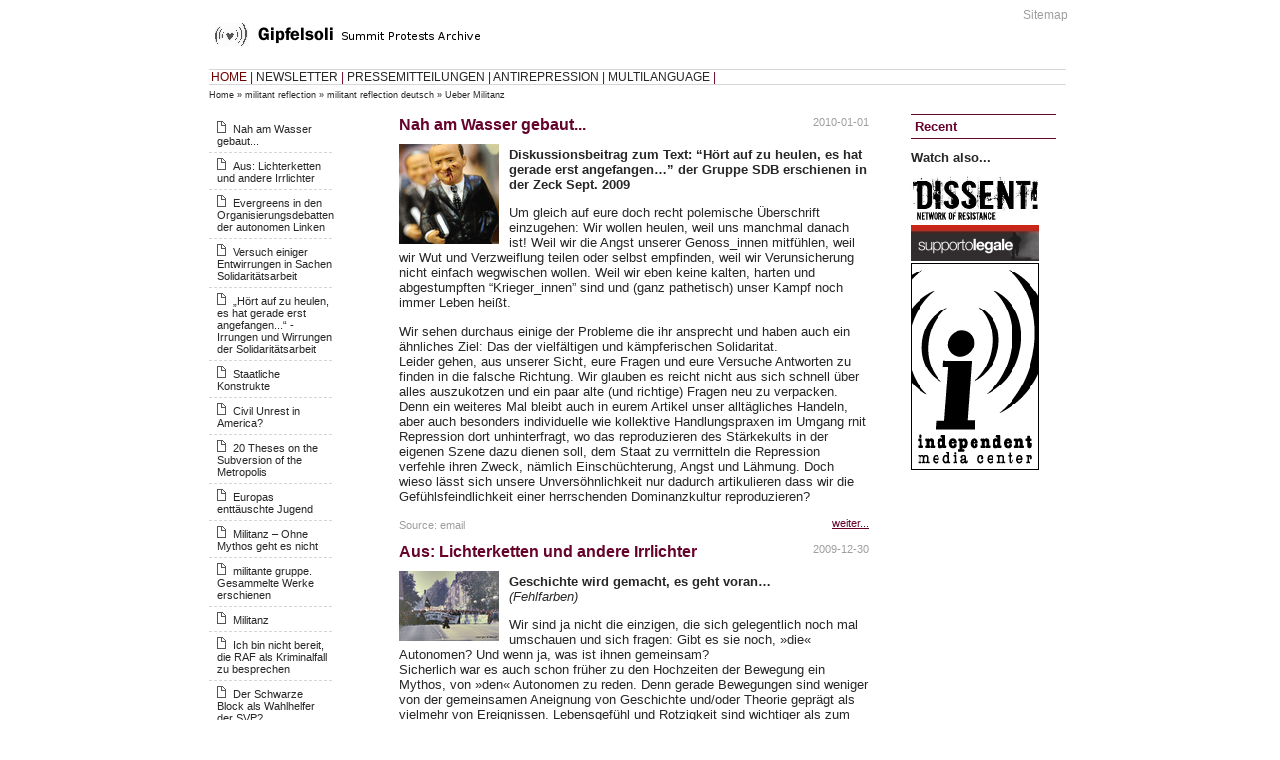

--- FILE ---
content_type: text/html
request_url: https://gipfelsoli.org/Home/militant_reflection/militant_reflection_deutsch/Ueber_Militanz.html
body_size: 11719
content:
<?xml version="1.0"?>
<!DOCTYPE html PUBLIC "-//W3C//DTD XHTML 1.0 Strict//EN" "http://www.w3.org/TR/xhtml1/DTD/xhtml1-strict.dtd">
<html xmlns="http://www.w3.org/1999/xhtml" xml:lang="en" lang="en">
<head>
  <title>Gipfelsoli</title>

<link rel="stylesheet" type="text/css" href="../../../stylesheets/print.css" media="print" />
<link rel="icon" href="../../../images/favicon.ico" type="image/x-icon" />
<link href="../../../stylesheets/theme.css" media="screen" rel="Stylesheet" type="text/css" />
<script src="../../../javascripts/prototype.js" type="text/javascript"></script>
<script src="../../../javascripts/effects.js" type="text/javascript"></script>
<meta http-equiv="content-type" content="text/html; charset=UTF-8" />
<meta http-equiv="Content-Style-Type" content="text/css" />
</head>
<body>
<div id="PAGE">
	<div id="HEAD">
		<div id='TOP_MENUE'>
	
  <a href="/service/sitemap.html">Sitemap</a>&nbsp;
  
</div>
		<div class='logo'><img alt="Heart" src="../../../images/heart.gif" /></div>
	</div>
	<div id="TOP_BAR">
		<div id="MAIN_NAVI">
			<a href="../../../Home.1.html" style="color:#6d0000;">HOME</a>&nbsp;|&nbsp;<a href="../../../Newsletter.1.html" style="">NEWSLETTER</a>&nbsp;|&nbsp;<a href="../../../Pressemitteilungen.1.html" style="">PRESSEMITTEILUNGEN</a>&nbsp;|&nbsp;<a href="../../../Antirepression.1.html" style="">ANTIREPRESSION</a>&nbsp;|&nbsp;<a href="../../../Multilanguage.1.html" style="">MULTILANGUAGE</a>&nbsp;|&nbsp;		</div>
	</div>
  <div id='CRUMPS'>
  
    <a href="../../../Home.1.html">Home</a>&nbsp;&raquo;&nbsp;<a href="../../militant_reflection.1.html">militant reflection</a>&nbsp;&raquo;&nbsp;<a href="../militant_reflection_deutsch.1.html">militant reflection deutsch</a>&nbsp;&raquo;&nbsp;<a href="Ueber_Militanz.html">Ueber Militanz</a>
  	&nbsp;
</div>
	<div id="LEFT_BOX">
		<div id='navigation'>
		
			
	
	
	
		<ul class="doc_list">
												<li class='doc_list'><a href="/Home/militant_reflection/militant_reflection_deutsch/Ueber_Militanz/8161.html">Nah am Wasser gebaut...</a></li>
																<li class='doc_list'><a href="/Home/militant_reflection/militant_reflection_deutsch/Ueber_Militanz/8154.html">Aus: Lichterketten und andere Irrlichter</a></li>
																<li class='doc_list'><a href="/Home/militant_reflection/militant_reflection_deutsch/Ueber_Militanz/7788.html">Evergreens in den Organisierungsdebatten der autonomen Linken</a></li>
																<li class='doc_list'><a href="/Home/militant_reflection/militant_reflection_deutsch/Ueber_Militanz/7627.html">Versuch einiger Entwirrungen in Sachen Solidaritätsarbeit</a></li>
																<li class='doc_list'><a href="/Home/militant_reflection/militant_reflection_deutsch/Ueber_Militanz/7604.html">„Hört auf zu heulen, es hat gerade erst angefangen...“ - Irrungen und Wirrungen der Solidaritätsarbeit</a></li>
																<li class='doc_list'><a href="/Home/militant_reflection/militant_reflection_deutsch/Ueber_Militanz/7297.html">Staatliche Konstrukte</a></li>
																<li class='doc_list'><a href="/Home/militant_reflection/militant_reflection_deutsch/Ueber_Militanz/6242.html">Civil Unrest in America?</a></li>
																<li class='doc_list'><a href="/Home/militant_reflection/militant_reflection_deutsch/Ueber_Militanz/5865.html">20 Theses on the Subversion of the Metropolis</a></li>
																<li class='doc_list'><a href="/Home/militant_reflection/militant_reflection_deutsch/Ueber_Militanz/5851.html">Europas enttäuschte Jugend</a></li>
																<li class='doc_list'><a href="/Home/militant_reflection/militant_reflection_deutsch/Ueber_Militanz/5422.html">Militanz – Ohne Mythos geht es nicht</a></li>
																<li class='doc_list'><a href="/Home/militant_reflection/militant_reflection_deutsch/Ueber_Militanz/4612.html">militante gruppe. Gesammelte Werke erschienen</a></li>
																<li class='doc_list'><a href="/Home/militant_reflection/militant_reflection_deutsch/Ueber_Militanz/4603.html">Militanz</a></li>
																<li class='doc_list'><a href="/Home/militant_reflection/militant_reflection_deutsch/Ueber_Militanz/4604.html">Ich bin nicht bereit, die RAF als Kriminalfall zu besprechen</a></li>
																<li class='doc_list'><a href="/Home/militant_reflection/militant_reflection_deutsch/Ueber_Militanz/4466.html">Der Schwarze Block als Wahlhelfer der SVP?</a></li>
																<li class='doc_list'><a href="/Home/militant_reflection/militant_reflection_deutsch/Ueber_Militanz/4433.html">Out of Control - Demonstrationskultur in der Weite des Raumes</a></li>
																<li class='doc_list'><a href="/Home/militant_reflection/militant_reflection_deutsch/Ueber_Militanz/4254.html">AK Vermittlung: Militante Praxis</a></li>
																<li class='doc_list'><a href="/Home/militant_reflection/militant_reflection_deutsch/Ueber_Militanz/4192.html">Infoshop News: Have you ever participated in a black bloc?</a></li>
																<li class='doc_list'><a href="/Home/militant_reflection/militant_reflection_deutsch/Ueber_Militanz/4189.html">International Anarchist Conspiracy: Riot Manifesto</a></li>
																<li class='doc_list'><a href="/Home/militant_reflection/militant_reflection_deutsch/Ueber_Militanz/4185.html">Laura Corradi: Black Bloc - The Ultimate Logo</a></li>
																<li class='doc_list'><a href="/Home/militant_reflection/militant_reflection_deutsch/Ueber_Militanz/3237.html">Ein Interview mit Josh Wolf: Lernen wir von früheren Aktionen in San Francisco</a></li>
									</ul>
				<a href="../../../start/document_list/41%3Fmain=Home&amp;page=2.html" class="archive_link">ältere &raquo;</a>		<!-- _('archive &raquo;') -->
		


		
</div>   	<div id="AMBIENT">
  
</div>

	</div>
		 <div id='RIGHT_BOX' >
		  		<div id='CHANNEL'>
			<h1>&nbsp;Recent</h1>


<div class="ccontent">

  
	 <h2>Watch also...</h2>
	 <p><a href="../../../static/Media/dissent_archive/index.html"><img src="/rcms_repos/images/18/dissent_archive.png" alt="" /></a><br />
<a href="http://www.supportolegale.org/"><img src="../../../rcms_repos/images/18/supportolegale_genua.jpeg" alt="" /></a><br />
<a href="http://www.indymedia.org/or/index.shtml"><img src="../../../rcms_repos/images/9/imclogo2.png" alt="" /></a></p>
  
  
  

  

  

  

  

</div>
		</div>
		  	 </div>
  	<div id="MAIN_BOX">
		            
	<div class='framed_border'>
			<span class='date'>
			2010-01-01		</span>
	
	<h1 class='wine'>Nah am Wasser gebaut...</h1>
	
	<div class='abstractimage'>
		<img src="../../../rcms_repos/images/86/berlusconi400-1260959188_100x100.jpeg" alt="Autsch." class="" />
		
	</div>

	<div class='wine'>
		<p><strong>Diskussionsbeitrag zum Text: &#8220;Hört auf zu heulen, es hat gerade erst angefangen&#8230;&#8221; der Gruppe <span class="caps">SDB</span> erschienen in der Zeck Sept. 2009</strong></p>
<p>Um gleich auf eure doch recht polemische Überschrift einzugehen: Wir wollen heulen, weil uns manchmal danach ist! Weil wir die Angst unserer Genoss_innen mitfühlen, weil wir Wut und Verzweiflung teilen oder selbst empfinden, weil wir Verunsicherung nicht einfach wegwischen wollen. Weil wir eben keine kalten, harten und abgestumpften &#8220;Krieger_innen&#8221; sind und (ganz pathetisch) unser Kampf noch immer Leben heißt.</p>
<p>Wir sehen durchaus einige der Probleme die ihr ansprecht und haben auch ein ähnliches Ziel: Das der vielfältigen und kämpferischen Solidaritat. <br />
Leider gehen, aus unserer Sicht, eure Fragen und eure Versuche Antworten zu finden in die falsche Richtung. Wir glauben es reicht nicht aus sich schnell über alles auszukotzen und ein paar alte (und richtige) Fragen neu zu verpacken. Denn ein weiteres Mal bleibt auch in eurem Artikel unser alltägliches Handeln, aber auch besonders individuelle wie kollektive Handlungspraxen im Umgang rnit Repression dort unhinterfragt, wo das reproduzieren des Stärkekults in der eigenen Szene dazu dienen soll, dem Staat zu verrnitteln die Repression verfehle ihren Zweck, nämlich Einschüchterung, Angst und Lähmung. Doch wieso lässt sich unsere Unversöhnlichkeit nur dadurch artikulieren dass wir die Gefühlsfeindlichkeit einer herrschenden Dominanzkultur reproduzieren?</p>					<span class='date_left'>Source: email</span>
		
					<a href="/Home/militant_reflection/militant_reflection_deutsch/Ueber_Militanz/8161.html" class="more_link">weiter...</a>			<br style='clear:right;'/>
			</div>
</div>
<div class='framed_border'>
			<span class='date'>
			2009-12-30		</span>
	
	<h1 class='wine'>Aus: Lichterketten und andere Irrlichter</h1>
	
	<div class='abstractimage'>
		<img src="../../../rcms_repos/images/86/brandstifter-1993-copyriot_100x100.jpeg" alt="Pic: Demonstration" class="" />
		
	</div>

	<div class='wine'>
		<p><strong>Geschichte wird gemacht, es geht voran&#8230;</strong><br />
<em>(Fehlfarben)</em></p>
<p>Wir sind ja nicht die einzigen, die sich gelegentlich noch mal umschauen und sich fragen: Gibt es sie noch, »die« Autonomen? Und wenn ja, was ist ihnen gemeinsam? <br />
Sicherlich war es auch schon früher zu den Hochzeiten der Bewegung ein Mythos, von »den« Autonomen zu reden. Denn gerade Bewegungen sind weniger von der gemeinsamen Aneignung von Geschichte und/oder Theorie geprägt als vielmehr von Ereignissen. Lebensgefühl und Rotzigkeit sind wichtiger als zum Beispiel eine pingelige und trockene Parlamentarismus- oder Staatskritik. <br />
Daran hat sich bis heute gar nicht so viel geändert. Vielleicht hat sich nur der Grad der Beliebigkeit, der zufälligen Übereinstimmung, der theoretischen Ungewißheit und der alltäglichen Ohnmacht noch vergrößert. <br />
Kurzum, wer heute Autonome/r wird, hat weder den Wind der Geschichte hinter sich noch allzuviel zu gewinnen. Das mag zwar viele bewegungsgestylte SurferInnen abhalten, auf die nächste Welle zu warten, und einige wenige edle, hartnäckige Haltungen hervorbringen. Doch insgesamt ist das Gefühl nicht ganz abzuschütteln, zu einer aussterbenden Spezies zu gehören, die trotzig Artenschutz betreibt und den Gedanken an Vermehrung einfach nicht aufgeben will. Autonomie, was sonst&#8230; <br />
Wenn wir im folgenden Text einige wesentliche Positionen der »Autonomia« umreißen, die sich in den Kämpfen der 70er Jahre in Italien herauskristallisiert haben, dann machen wir das aus zwei Gründen: Erstens ist die Annahme weder bösartig noch überheblich, davon auszugehen, daß die Kämpfe der ›Autonomia‹ und die daraus entwickelten theoretischen Grundlagen heute kaum noch präsent sind. <br />
Zweitens bilden diese Überlegungen einen wesentlichen Teil des Hintergrundes, vor dem wir heute diskutieren und Position beziehen. Dabei geht es uns weniger darum, historische Authenzität zu reklamieren, als den eigenen Ausgangspunkt – auch für andere – sichtbar zu machen.</p>					<span class='date_left'>Source: http://www.nadir.org/nadir/archiv/Diverses/pdfs/lupus_lichterketten.pdf</span>
		
					<a href="/Home/militant_reflection/militant_reflection_deutsch/Ueber_Militanz/8154.html" class="more_link">weiter...</a>			<br style='clear:right;'/>
			</div>
</div>
<div class='framed_border'>
			<span class='date'>
			2009-10-15		</span>
	
	<h1 class='wine'>Evergreens in den Organisierungsdebatten der autonomen Linken</h1>
	
	<div class='abstractimage'>
		<img src="../../../rcms_repos/images/48/070602_trashing_policecar_policevideo_100x100.png" alt="Bild: HRO" class="" />
		
	</div>

	<div class='wine'>
		<p>Fragen aus der Kongressvorbereitung</p>

<p>A. „Was verbindet uns und auf welcher theoretischen sowie praktischen Basis arbeiten wir in unseren Kleingruppen, in unseren Städten, bundesweit oder international zusammen? Gibt es eine gemeinsame autonome Bestimmung?“</p>

<p>B. „Brauchen wir eine Organisierung und wenn ja, welche Form von Organisierung muss das sein, um eine revolutionäre Kraft darzustellen? Was müssen und können wir an unseren gemeinsamen Strukturen ändern, um politisches Gewicht zu erlangen?“</p>					<span class='date_left'>Source: http://autonomerkongress.blogsport.de/</span>
		
					<a href="/Home/militant_reflection/militant_reflection_deutsch/Ueber_Militanz/7788.html" class="more_link">weiter...</a>			<br style='clear:right;'/>
			</div>
</div>
<div class='framed_border'>
			<span class='date'>
			2009-09-09		</span>
	
	<h1 class='wine'>Versuch einiger Entwirrungen in Sachen Solidaritätsarbeit</h1>
	
	<div class='abstractimage'>
		<img src="../../../rcms_repos/images/9/striscione_bassa_100x100.jpeg" alt="Bild: Logo" class="" />
		
	</div>

	<div class='wine'>
		<p>Auf der Seite des Einstellungs-Bündnisse, des Soli-Zusammenhangs für die Angeklagten im Berliner mg-Verfahren, wurde kürzlich ein Papier der Gruppe Solidarischer Diskussionsbedarf (GSD) mit der Überschrift „‚Hört auf zu heulen, es hat gerade erst angefangen…’ – Irrungen und Wirrungen der Solidaritätsarbeit“ veröffentlicht. Da ich mich selbst kritisch zur anfänglichen Soli-Arbeit in dem genannten Verfahren geäußert hatte, und es auch in diesem Papier noch mal kurz darum geht, ist es vielleicht ziemlich, wenn ich einige Gedanken zu dem GSD-Papier aufschreibe und zur Diskussion stelle.</p>

<p>Vorbehaltlos zuzustimmen ist den AutorInnen des Papiers, wenn sie vor Panikmache warnen:</p>					<span class='date_left'>Source: http://einstellung.so36.net/de/ps/1537</span>
		
					<a href="/Home/militant_reflection/militant_reflection_deutsch/Ueber_Militanz/7627.html" class="more_link">weiter...</a>			<br style='clear:right;'/>
			</div>
</div>
<div class='framed_border'>
			<span class='date'>
			2009-08-20		</span>
	
	<h1 class='wine'>„Hört auf zu heulen, es hat gerade erst angefangen...“ - Irrungen und Wirrungen der Solidaritätsarbeit</h1>
	
	<div class='abstractimage'>
		<img src="../../../rcms_repos/images/40/sweater_black_block_100x100.jpeg" alt="Tchibo" class="" />
		
	</div>

	<div class='wine'>
		<p><strong>Irrungen und Wirrungen der Solidaritätsarbeit mit Gefangenen und Angeklagten</strong></p>
<p>Mit unserem Text wollen wir Fragen und Diskussionen provozieren, vor allem bei sich organisierenden Zusammenhängen und Gruppen, die zu sozialen Unruhen aufrufen und Gruppen, die Solidaritätsarbeit mit und für Gefangene und Angeklagte machen.</p>
<p>In den letzten Jahren gibt es eine verstärkte Diskussion um Repression. Scheinbar immer neue Stufen der Eskalation werden erkannt und beschrieben. Wir denken, dass wir es nicht mit einer neuen, höheren Stufe der Repression zu tun haben. Verändert und erweitert haben sich die Mittel der Repressionsorgane, auch auf Grund der verbesserten technischen Möglichkeiten (zum Beispiel: <span class="caps">DNA</span>-Analysen, Digitalisierung der Telefontechnik und damit leichtere Überwachung dieser). Paragrafen wurden den veränderten Bedingungen angepasst (auch international) und neue Feindbilder geschaffen. Insgesamt gab es aber unserer Meinung nach in Deutschland nach 1968 Zeiten, in denen die Repressionsorgane viel stärker agiert haben als heute.</p>					<span class='date_left'>Source: http://einstellung.so36.net/de/soli/1524</span>
		
					<a href="/Home/militant_reflection/militant_reflection_deutsch/Ueber_Militanz/7604.html" class="more_link">weiter...</a>			<br style='clear:right;'/>
			</div>
</div>
<div class='framed_border'>
			<span class='date'>
			2009-06-19		</span>
	
	<h1 class='wine'>Staatliche Konstrukte</h1>
	
	<div class='abstractimage'>
		<img src="../../../rcms_repos/images/44/mg_bka_tatortkoepenick2_100x100.jpeg" alt="Bild: BKA" class="" />
		
	</div>

	<div class='wine'>
		<p><strong>Über die Kontinuität von RZ bis mg</strong></p>
<p>Im Verlauf des mg-Prozesses ist wiederholt die Entstehungsgeschichte der Ermittlungsverfahren wegen Mitgliedschaft in der „militanten gruppe” thematisiert worden. Dieser Text will einige Aspekte davon zusammenfassen.</p>
<p>Die geladenen Zeugen des <span class="caps">BKA</span> ermittelten jahrelang zur „militanten gruppe” und werteten Texte aus. Sie haben sich ein Bild dieser Gruppe und ihrer Vorgeschichte zurecht gelegt, an dem sie nicht im geringsten zweifeln. So können sie in ihr Konstrukt, das auf unbewiesenen Hinweisen des Verfassungsschutzes basiert, problemlos auch Widersprüche integrieren.</p>					<span class='date_left'>Source: email</span>
		
					<a href="/Home/militant_reflection/militant_reflection_deutsch/Ueber_Militanz/7297.html" class="more_link">weiter...</a>			<br style='clear:right;'/>
			</div>
</div>
<div class='framed_border'>
			<span class='date'>
			2009-03-09		</span>
	
	<h1 class='wine'>Civil Unrest in America?</h1>
	
	<div class='wine'>
		<p>by José Miguel Alonso Trabanco</p>
<p>Eurasia is currently experiencing serious problems derived from financial and economic difficulties such as unemployment, <span class="caps">GDP</span> negative growth, currency depreciation, overall economic slowdown and so on. Several members of both the European Union and <span class="caps">NATO</span> (Poland, Hungary, Iceland come to mind) are already dealing with a considerable deal of domestic discontent. Some States from the Former Soviet Union (notably Ukraine, Belarus and the Central Asian Republics) and even Russia itself are facing similar problems. Even Chinese government officials acknowledge protests in the Chinese mainland, just like Professor Michael Klare points out, which means that East Asia is by no means an exception. As we shall see, financial and economic conditions are equally grave in the American hemisphere, if not more so.</p>					<span class='date_left'>Source: http://www.globalresearch.ca/index.php?context=va&aid=12619</span>
		
					<a href="/Home/militant_reflection/militant_reflection_deutsch/Ueber_Militanz/6242.html" class="more_link">weiter...</a>			<br style='clear:right;'/>
			</div>
</div>
<div class='framed_border'>
			<span class='date'>
			2008-12-13		</span>
	
	<h1 class='wine'>20 Theses on the Subversion of the Metropolis</h1>
	
	<div class='abstractimage'>
		<img src="../../../rcms_repos/images/60/_45280883_45280806_100x100.gif" alt="Bild: Athen" class="" />
		
	</div>

	<div class='wine'>
		<p>Plan B Bureau</p>

<p>Thesis 1
<br />We define the metropolis as the compact group of territories and heterogeneous devices crossed in every point by a disjunctive synthesis; there is not any point of the metropolis, in fact, where command and resistance, dominion and sabotage are not present at the same time. An antagonistic process between two parts, whose relation consists in enmity, totally innervates the metropolis. On one side, it consists, true to it’s etymology, in the exercising of a command that is irradiated on all the other territories – so everywhere is of the metropolis.[1] It is the space in which and from which the intensity and the concentration of devices of oppression, exploitation and dominion express themselves in their maximum degree and extension. In the metropolis, the city and the country, modernity and second natures collapse and end. In the metropolis where industry, communication and spectacle make a productive whole, the government’s required job consists in connecting and controlling the social cooperation which is at the base to then be able to extract surplus value using biopolitical instruments.</p>					<span class='date_left'>Source: http://tarnac9.wordpress.com/texts/twenty-theses</span>
		
					<a href="/Home/militant_reflection/militant_reflection_deutsch/Ueber_Militanz/5865.html" class="more_link">weiter...</a>			<br style='clear:right;'/>
			</div>
</div>
<div class='framed_border'>
			<span class='date'>
			2008-12-11		</span>
	
	<h1 class='wine'>Europas enttäuschte Jugend</h1>
	
	<div class='abstractimage'>
		<img src="../../../rcms_repos/images/5/resistance_everywhere_100x100.jpeg" alt="Solidaritätsdemonstration" class="" />
		
	</div>

	<div class='wine'>
		<p>Seit einigen Jahren mehren sich die sozialen Proteste gerade von Jugendlichen, so waren es vornehmlich junge Menschen welche die Proteste gegen die G8- Gipfel, WEF und WTO mittrugen und es waren viele junge Leute die sich an den Protesten gegen den Krieg im Irak 2003 beteiligten. In Bern fand zu diesem Anlass mit über 10‘000 SchülerInnen gar die grösste Spontandemonstration seit den 1980er statt.</p>					<span class='date_left'>Source: http://contrainfo.twoday.net/stories/5381993</span>
		
					<a href="/Home/militant_reflection/militant_reflection_deutsch/Ueber_Militanz/5851.html" class="more_link">weiter...</a>			<br style='clear:right;'/>
			</div>
</div>
<div class='framed_border'>
			<span class='date'>
			2008-07-29		</span>
	
	<h1 class='wine'>Militanz – Ohne Mythos geht es nicht</h1>
	
	<div class='abstractimage'>
		<img src="../../../rcms_repos/images/44/HRO_070602_black_block_2_100x100.jpeg" alt="Black Block" class="" />
		
	</div>

	<div class='wine'>
		<p>Eine kritische Betrachtung militanter Gruppen der radikalen Linken</p>

<p>Zu den beständig wiederkehrenden Topoi der bundesrepublikanischen radikalen Linken gehört seit den frühen siebziger Jahren die Debatte um direkte Aktionen, Straßenkampf und Anschläge aller Art – kurz: im deutschen Sprachgebrauch Militanz genannt. Anders als etwa im Englischen, Französischen oder Italienischen, wo militant-sein zunächst einmal kämpferisch oder eben Militant in einer zumeist trotzkistischen Gruppe meint. So gibt es in der BRD eine eigene Diskursgeschichte und Semantik des Militanzbegriffes, die sich durch nahezu dreißig Jahre linksradikaler Debatten zieht, verbunden mit zyklischen Höhepunkten anlässlich besonders spektakulärer Anschläge, Straßenkrawalle oder Repression gegen damit identifizierten Gruppen und/oder Einzelpersonen. So kann auch das Jahr 2007 als Höhepunkt einer solchen Diskussion in den dafür geeigneten linken Publikationen verzeichnet werden.</p>					<span class='date_left'>Source: http://phase2.nadir.org/</span>
		
					<a href="/Home/militant_reflection/militant_reflection_deutsch/Ueber_Militanz/5422.html" class="more_link">weiter...</a>			<br style='clear:right;'/>
			</div>
</div>
<div class='framed_border'>
			<span class='date'>
			2008-01-05		</span>
	
	<h1 class='wine'>militante gruppe. Gesammelte Werke erschienen</h1>
	
	<div class='abstractimage'>
		<img src="../../../rcms_repos/images/48/salz_in_der_suppe_100x100.png" alt="Bild: Salz in der Suppe" class="" />
		
	</div>

	<div class='wine'>
		<p>Im Internet ist in diesen Tagen eine Dokumentation sämtlicher Texte der militanten gruppe (mg) erschienen. Auf der Internetseite  <a href="https://mirror.so36.net/home.arcor.de/dokumentationX/">https://mirror.so36.net/home.arcor.de/dokumentationX</a> findet man eine Auflistung aller Veröffentlichungen der mg in chronologischer Reihenfolge sowie eine Liste aller militanten Aktionen der mg von A wie Arbeitsamt bis T wie Telekom. Für Nicht-Internet-Nutzer gibt es das Ganze auf einer Daten-CD.<br />
Die Herausgeber wollen mit ihren Veröffentlichungen die inhaltlichen und praktischen Beiträge der mg thematisieren. Zu ihren Texten gehören auch der Beitrag „Stadtguerilla oder Miliz“, in dem den verschiedenen Konzepten der Guerilla und Milizmodellen nachgegangen wird. Das Papier „Bewaffneter Kampf – Aufstand – Revolution“ beschäftigt sich mit der Rolle der revolutionären Gewalt und Aufstandsstrategien in der Geschichte und den Texten dazu u.a. von Babeuf, Bakunin, Marx und Engels.</p>					<span class='date_left'>Source: http://de.indymedia.org</span>
		
					<a href="/Home/militant_reflection/militant_reflection_deutsch/Ueber_Militanz/4612.html" class="more_link">weiter...</a>			<br style='clear:right;'/>
			</div>
</div>
<div class='framed_border'>
			<span class='date'>
			2007-12-21		</span>
	
	<h1 class='wine'>Militanz</h1>
	
	<div class='wine'>
		<p>»In London kommt es 1910 erneut zu Ausschreitungen militanter Frauenrechtlerinnen. Sie fordern das Wahlrecht für Frauen.« - »Militant Music Group & Entertainment supports good quality music, from Hip-hop to Alternative Rock along with acting and comedy.« - »30.000 Hyundai-Arbeiter ... setzen neben Gabelstaplern und Bulldozern auch Sandstrahlgeräte ein ... Bei den militanten Auseinandersetzungen werden die Konzernzentrale und das Rathaus verwüstet.« - »Die Sit-ins in nach Rassen getrennten Institutionen führten zur militant-gewaltlosen Konfrontation mit Rassisten. ... Diese gewaltlosen Feinde der Hierarchie prägten einen Stil gewaltloser Militanz.« - »Massenschlachtungen wegen Maul- und Klauenseuche 2001: Bauer Vellacott hört längst nicht mehr hin: Wir müssen militanter werden und selbst für unsere Rechte kämpfen.« - »Die Hafenarbeiter weigerten sich, Kriegsgüter für Indochina zu verladen, und eine Militante stoppte einen Zug mit Waffen, indem sie sich auf die Eisenbahngleise legte.« - »Die militante gruppe war ... durch die von ihr mitinitiierte Militanzdebatte bekannt geworden. ... Allerdings wird der Gruppe nicht nur das Abfassen von militanten Texten angelastet.«</p>					<span class='date_left'>Source: email</span>
		
					<a href="/Home/militant_reflection/militant_reflection_deutsch/Ueber_Militanz/4603.html" class="more_link">weiter...</a>			<br style='clear:right;'/>
			</div>
</div>
<div class='framed_border'>
			<span class='date'>
			2007-12-21		</span>
	
	<h1 class='wine'>Ich bin nicht bereit, die RAF als Kriminalfall zu besprechen</h1>
	
	<div class='wine'>
		<p><strong>IM GESPRÄCH: Das ehemalige <span class="caps">RAF</span>-Mitglied Christian Klar</strong></p>
<p>Vor einer Woche wurde bekannt, dass die Bundesanwaltschaft Beugehaft für vier ehemalige <span class="caps">RAF</span>-Mitglieder beantragt hat, um den Hergang des Mordes an Siegfried Buback 1977 zu klären.</p>
<p>Einer der vier ist Christian Klar, für den nach 25 Jahren Haft im kommenden Jahr der Übergang in den offenen Vollzug vorgesehen ist. Eine Freilassung Klars wird frühestens 2009 möglich, wenn die wegen besonderer Schwere der Schuld auf 26 Jahre festgelegte Mindestverbüßungszeit vorüber ist. Dass Klar danach den ihm offerierten Praktikumsplatz am Berliner Ensemble antreten kann, hält der baden-württembergische Justizminister Ulrich Goll (<span class="caps">FDP</span>) &#8220;für keine gute Idee&#8221;.</p>
<p>Im Gespräch mit dem Freitag, das in der <span class="caps">JVA</span> Bruchsal geführt wurde, äußert sich Klar nun zum ersten Mal seit dem Fernsehinterview von Günter Gaus im Jahr 2001.</p>					<span class='date_left'>Source: email</span>
		
					<a href="/Home/militant_reflection/militant_reflection_deutsch/Ueber_Militanz/4604.html" class="more_link">weiter...</a>			<br style='clear:right;'/>
			</div>
</div>
<div class='framed_border'>
			<span class='date'>
			2007-11-16		</span>
	
	<h1 class='wine'>Der Schwarze Block als Wahlhelfer der SVP?</h1>
	
	<div class='wine'>
		<p>Der Schwarze Block sei Wahlhelfer der SVP gewesen, denn die Ausschreitungen in Bern hätten der SVP zum Wahlsieg verholfen, tönte es einhellig aus der Schweizer Medienlandschaft. Besonders die linken Parteien wurden nicht müde diese Aussage immer wieder als Erklärung für den Ausgang der Wahlen heran zu ziehen. 
<br />Doch welche Wahl?</p>					<span class='date_left'>Source: www.de.indymedia.org</span>
		
					<a href="/Home/militant_reflection/militant_reflection_deutsch/Ueber_Militanz/4466.html" class="more_link">weiter...</a>			<br style='clear:right;'/>
			</div>
</div>
<div class='framed_border'>
			<span class='date'>
			2007-11-11		</span>
	
	<h1 class='wine'>Out of Control - Demonstrationskultur in der Weite des Raumes</h1>
	
	<div class='abstractimage'>
		<img src="../../../rcms_repos/images/47/out_of_control_100x100.jpeg" alt="Bild: Out of control" class="" />
		
	</div>

	<div class='wine'>
		<p>»Out of Control« ist Kunst, Kultur und autonome Praxis im Elchtest mit dem Sicherheitsstaat. Eine neue Aktionsform die zur bundesweiten Demonstration am 15.12.07 in Hamburg zum ersten Mal in einem größerem Rahmen stattfindet. Der folgende Text versteht sich als Diskussionspapier und beleuchtet Hintergründe, Ziele und Ausrichtung.</p>

<p>Polizeispaliere und Wanderkessel sind bundesweit eine gängige Begleiterscheinung von Protesten. Doch vor allem in Hamburg besitzt diese Praxis, seit der Räumung des Bauwagenplatzes Bambule eine übersteigerte Form, durch ihre schiere Gigantomanie von aberwitzig großen Polizeiaufgeboten. Die Hamburger Linie versucht durch symbolisch überhöhte Polizeipräsenz, sowohl visuell als auch ganz handfest, eine autoritäre Botschaft zu vermitteln. Protest ist nur als zugestandene Spielwiese des behördlich Genehmigungsfähigen machbar und Widerstand selbstredend zwecklos. Tatsächlich kontrollieren die Spaliere und einschließenden Maßnahmen der Polizei zunehmend den Ort, das Tempo, die Dynamik, und Außendarstellung von Demonstrationen. Der Kern der Polizeistrategie liegt dabei in einer präventiven Kontrolle des Raumes. Überwachung mit Kameras spielt dabei ebenso eine Rolle, wie das Gefühl des eingeschlossen Seins und letztlich die allgegenwärtige und konkrete Bedrohung mit polizeilicher Gewalt. Mit verschiedenen Konzepten wurde in den letzten Jahren versucht diese Strategie zu durchbrechen. Selbstkritisch müssen wir aber eingestehen, es ist uns bisher nicht wirklich gelungen.</p>					<span class='date_left'>Source: email</span>
		
					<a href="/Home/militant_reflection/militant_reflection_deutsch/Ueber_Militanz/4433.html" class="more_link">weiter...</a>			<br style='clear:right;'/>
			</div>
</div>
<div class='framed_border'>
			<span class='date'>
			2007-10-17		</span>
	
	<h1 class='wine'>AK Vermittlung: Militante Praxis</h1>
	
	<div class='abstractimage'>
		<img src="../../../rcms_repos/images/18/894478_100x100.png" alt="AK Vermittlung" class="" />
		
	</div>

	<div class='wine'>
		<p><a href="http://www.indymedia.org/media/2007/10//894479.pdf">Text als pdf</a> &#8211; 59K</p>
<p>Militante Praxis drückt eine politische Haltung aus: Unversöhnlichkeit, Unvereinbarkeit mit herrschenden Verhältnissen. Wir wollen kein anderes, besseres Leben nach den gegenwärtigen Spielregeln. Wir wollen ein anderes, besseres Leben!<br />
Auf dem Weg dahin verlieren wir unsere Ziele nicht aus den Augen: Herrschaftsfreiheit, Solidarität weltweit, globale Gerechtigkeit, ein lebenswertes Leben für Alle. Diese sind unvereinbar mit Kapitalismus und Neoliberalismus, die auf der Ausbeutung Anderer gründen. Wir müssen sensibel sein für Dominanz, Rassismus und Sexismus auch und gerade in unseren Zusammenhängen.<br />
Gemeinsame Reflektionen in denen wir uns gegenseitig kritisieren sind ein Motor unserer Kämpfe.</p>					<span class='date_left'>Source: www.indymedia.org</span>
		
					<a href="/Home/militant_reflection/militant_reflection_deutsch/Ueber_Militanz/4254.html" class="more_link">weiter...</a>			<br style='clear:right;'/>
			</div>
</div>
<div class='framed_border'>
			<span class='date'>
			2007-10-02		</span>
	
	<h1 class='wine'>Infoshop News: Have you ever participated in a black bloc?</h1>
	
	<div class='wine'>
		<p><img src="../../../rcms_repos/images/17/have_you_ever_participated_in_a_black_bloc.png" alt="" /></p>
<p><a href="http://www.infoshop.org/inews/polls/index.php?qid=03/04/19/5805652&amp;aid=-1#comments">www.infoshop.org</a></p>					<span class='date_left'>Source: www.infoshop.org</span>
		
			</div>
</div>
<div class='framed_border'>
			<span class='date'>
			2007-10-02		</span>
	
	<h1 class='wine'>International Anarchist Conspiracy: Riot Manifesto</h1>
	
	<div class='abstractimage'>
		<img src="../../../rcms_repos/images/17/black_bloc_100x100.jpeg" alt="Bild: Black Block" class="" />
		
	</div>

	<div class='wine'>
		<p>Disclaimer: This is a top-secret document and should not be disclosed to anyone outside of your regimented cells. When it has been read, contact your local IAC witch and have her take you through the Black Portal to the Black Citadel. There you will receive further instructions.</p>

<p>Distribute freely.</p>

<p>Instructions for a riot(Black Block).</p>					<span class='date_left'>Source: http://colorado.indymedia.org</span>
		
					<a href="/Home/militant_reflection/militant_reflection_deutsch/Ueber_Militanz/4189.html" class="more_link">weiter...</a>			<br style='clear:right;'/>
			</div>
</div>
<div class='framed_border'>
			<span class='date'>
			2007-10-02		</span>
	
	<h1 class='wine'>Laura Corradi: Black Bloc - The Ultimate Logo</h1>
	
	<div class='abstractimage'>
		<img src="../../../rcms_repos/images/28/dog_eat_dog_100x100.jpeg" alt="Die letzten beißen die..." class="" />
		
	</div>

	<div class='wine'>
		<p>(Laura Corradi, Ph.D.)
<br />University of California
<br />Università di Venezia</p>

<p>Don't worry
<br />we do not love any death
<br />we like children who love each other
<br />we like when a prisoner escapes
<br />when a bank burns
<br />any way in which
<br />life does express itself.</p>

<p>From a Black Bloc Manifesto posted in Genova 21/7/2001</p>

<p> </p>

<p>0. Disclaimer</p>

<p>The following essay is meant as an effort to understand what did actually happen during the anti-G8 rallies in Genova, by giving voice to different points of view - including the perspective of those who participated in Black Bloc's activities, and those who are simpathetic with this area of the movement. The Black Bloc has been, up to now, the object of a discourse with little possibility of reply.
<br />Such inclusion is not the product of an unquestioned choice: there always are risks in the attempt to understand the reasons of those who are stigmatized for being "the violent ones". In different ways, the Black Bloc, is perceived - both by the state and by the movement - as "the enemy within".</p>					<span class='date_left'>Source: www.commoner.org.uk</span>
		
					<a href="/Home/militant_reflection/militant_reflection_deutsch/Ueber_Militanz/4185.html" class="more_link">weiter...</a>			<br style='clear:right;'/>
			</div>
</div>
<div class='framed_border'>
			<span class='date'>
			2007-06-30		</span>
	
	<h1 class='wine'>Ein Interview mit Josh Wolf: Lernen wir von früheren Aktionen in San Francisco</h1>
	
	<div class='wine'>
		<p>Auswirkungen des G8</p>

<p>Fault Lines interviewte Josh Wolf und Gabe Meyers, die nach der Anarchist Action Demonstration vom 8.Juli 2005 von lokalen und Bundesbehörden ins Visier genommen wurden. Anti-kapitalistische Proteste und Aktionen gegen G8, WTO und andere Institutionen, die neokoloniale Herrschaft und die Globalisierung der Konzerne repräsentieren, wurde schon immer mit mehr Aggression und Feindschaft entgegengetreten als gewöhnlichen Friedensmärschen. Zugegeben, meist waren die DemonstrantInnen oft viel militanter. Nachdem ein Polizeibeamter verletzt und ein Polizeiauto demoliert worden war, sahen die Behörden die Notwendigkeit Leute vorzuladen und anzuklagen.</p>					<span class='date_left'>Source: http://www.indybay.org/newsitems/2007/06/23/18430289.php</span>
		
					<a href="/Home/militant_reflection/militant_reflection_deutsch/Ueber_Militanz/3237.html" class="more_link">weiter...</a>			<br style='clear:right;'/>
			</div>
</div>

	</div>
	<br style="clear:both;" />
	<div id="FOOTER">
		<span class='float_right'>(rcms:0.4.gipfel-r57)</span>&nbsp;
	</div>
</div>
</body>
</html>


--- FILE ---
content_type: text/css
request_url: https://gipfelsoli.org/stylesheets/theme.css
body_size: 28
content:
@import url("gipfel.css");

